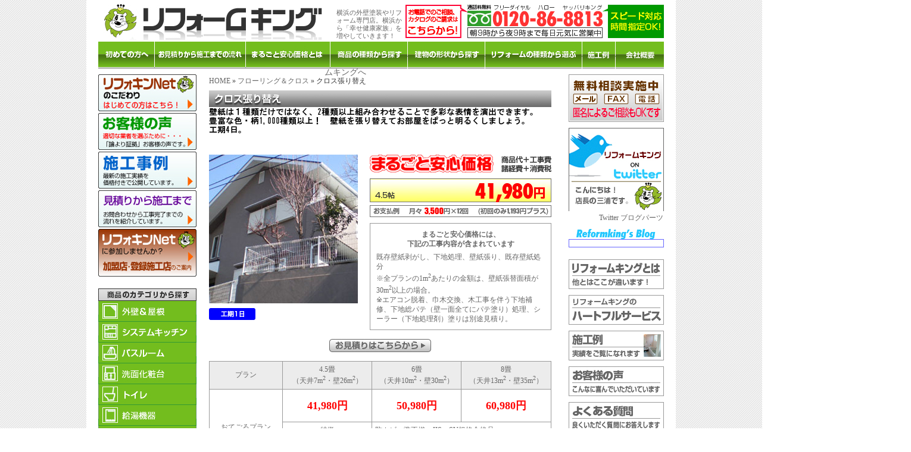

--- FILE ---
content_type: text/html
request_url: http://reformking.com/products/cross_01.html
body_size: 38099
content:
<!DOCTYPE html PUBLIC "-//W3C//DTD XHTML 1.0 Transitional//EN" "http://www.w3.org/TR/xhtml1/DTD/xhtml1-transitional.dtd" />
<html xmlns="http://www.w3.org/1999/xhtml" />
<head>
<style type="text/css" />
</style>
	<meta http-equiv="Content-Type" content="text/html; charset=EUC-JP" />
	<title>クロス張り替えのまるごと安心価格でのお見積りはこちらから｜リフォームキング</title>
	
	<meta name="keywords" content="クロス張り替え,横浜.外壁塗装" />
<meta name="description" content="クロス張り替えの施工のことならリフォームキング。まるごと安心価格でのお見積りはこちらから。神奈川県や東京都南部のリフォームならリフォームキングにお任せ！" />
	<link href="../cmn/style.css" rel="stylesheet" type="text/css" media="all" />
	<script src="../cmn/navi.js" type="text/javascript" /></script>
	<script src="../cmn/DropDownMenu.js" type="text/javascript" /></script>
	<script src="../cmn/repreloadimages.js" type="text/javascript" /></script>

		<script src="../Scripts/AC_RunActiveContent.js" type="text/javascript" />
	</script>
</head>

<body onload="initRollovers();" />

<div id="container" />

		<div id="header" />
		<ul>
			<li><a href="../index.html" /><img src="../img/header_01.jpg" border="0" /></a></li>
			<li id="header_02" /><h1>横浜の外壁塗装やリフォーム専門店。横浜から「幸せ健康家族」を増やしていきます！</h1>クロスの張替えなら、横浜のリフォームキングへ</h1></li>
			<li><img src="../img/header_03.jpg" border="0" /></li>
		<ul>
	</div>
	<div id="topnavi" />
		<ul>
			<li><a href="../contents/first_time.html" /><img src="../img/top_navi_01.jpg" width="94" height="45" border="0" onmouseover="this.src='../img/top_navi_01a.jpg'" onmouseout="this.src='../img/top_navi_01.jpg'" /></a></li>
			<li><img src="../img/top_navi_00.jpg" width="1" height="45" border="0" /></li>
			<li><a href="../contents/nagare.html" /><img src="../img/top_navi_02.jpg" width="152" height="45" border="0" onmouseover="this.src='../img/top_navi_02a.jpg'" onmouseout="this.src='../img/top_navi_02.jpg'" /></a></li>
			<li><img src="../img/top_navi_00.jpg" width="1" height="45" border="0" /></li>
			<li><a href="../contents/marugoto.html" /><img src="../img/top_navi_03.jpg" width="141" height="45" border="0" onmouseover="this.src='../img/top_navi_03a.jpg'" onmouseout="this.src='../img/top_navi_03.jpg'" /></a></li>
			<li><img src="../img/top_navi_00.jpg" width="1" height="45" border="0" /></li>
			<li><a id="mmenu1" onmouseover="mopen(1);" onmouseout="mclosetime();" /><img src="../img/top_navi_04.jpg" width="129" height="45" border="0" /></a>
				<div class="submenu" id="menu1" onmouseover="mcancelclosetime()" onmouseout="mclosetime();" />
					<a href="./wall.html" /><img src="../img/top_navi_51.jpg" alt="" width="129" height="25" border="0" onmouseover="this.src='../img/top_navi_51a.jpg'" onmouseout="this.src='../img/top_navi_51.jpg'" /></a>
					<a href="./system_kitchen.html" /><img src="../img/top_navi_41.jpg" alt="" width="129" height="25" border="0" onmouseover="this.src='../img/top_navi_41a.jpg'" onmouseout="this.src='../img/top_navi_41.jpg'" /></a>
					<a href="./bathroom.html" /><img src="../img/top_navi_43.jpg" alt="" width="129" height="25" border="0" onmouseover="this.src='../img/top_navi_43a.jpg'" onmouseout="this.src='../img/top_navi_43.jpg'" /></a>
					<a href="./dresser.html" /><img src="../img/top_navi_44.jpg" alt="" width="129" height="25" border="0" onmouseover="this.src='../img/top_navi_44a.jpg'" onmouseout="this.src='../img/top_navi_44.jpg'" /></a>
					<a href="./toilet.html" /><img src="../img/top_navi_45.jpg" alt="" width="129" height="25" border="0" onmouseover="this.src='../img/top_navi_45a.jpg'" onmouseout="this.src='../img/top_navi_45.jpg'" /></a>
					<a href="./hot_water.html" /><img src="../img/top_navi_49.jpg" alt="" width="129" height="25" border="0" onmouseover="this.src='../img/top_navi_49a.jpg'" onmouseout="this.src='../img/top_navi_49.jpg'" /></a>
					<a href="./floor.html" /><img src="../img/top_navi_46.jpg" alt="" width="129" height="25" border="0" onmouseover="this.src='../img/top_navi_46a.jpg'" onmouseout="this.src='../img/top_navi_46.jpg'" /></a>
					<a href="./interior.html" /><img src="../img/top_navi_56.jpg" alt="" width="129" height="25" border="0" onmouseover="this.src='../img/top_navi_56a.jpg'" onmouseout="this.src='../img/top_navi_56.jpg'" /></a>
					<a href="./window.html" /><img src="../img/top_navi_47.jpg" alt="" width="129" height="25" border="0" onmouseover="this.src='../img/top_navi_47a.jpg'" onmouseout="this.src='../img/top_navi_47.jpg'" /></a>
					<a href="./strage.html" /><img src="../img/top_navi_48.jpg" alt="" width="129" height="25" border="0" onmouseover="this.src='../img/top_navi_48a.jpg'" onmouseout="this.src='../img/top_navi_48.jpg'" /></a>
					<a href="./electrocity.html" /><img src="../img/top_navi_50.jpg" alt="" width="129" height="25" border="0" onmouseover="this.src='../img/top_navi_50a.jpg'" onmouseout="this.src='../img/top_navi_50.jpg'" /></a>
					<a href="./carport.html" /><img src="../img/top_navi_52.jpg" alt="" width="129" height="25" border="0" onmouseover="this.src='../img/top_navi_52a.jpg'" onmouseout="this.src='../img/top_navi_52.jpg'" /></a>
					<a href="./exterior.html" /><img src="../img/top_navi_53.jpg" alt="" width="129" height="25" border="0" onmouseover="this.src='../img/top_navi_53a.jpg'" onmouseout="this.src='../img/top_navi_53.jpg'" /></a>
					<!--<a href="http://www.reformking.com/products/gardenning.php" /><img src="http://www.reformking.com/img/top_navi_54.jpg" alt="" width="129" height="25" border="0" onmouseover="this.src='../img/top_navi_51a.jpg'" onmouseout="this.src='../img/top_navi_51.jpg'" /></a>-->
					<a href="./wood_deck.html" /><img src="../img/top_navi_55.jpg" alt="" width="129" height="25" border="0" onmouseover="this.src='../img/top_navi_55a.jpg'" onmouseout="this.src='../img/top_navi_55.jpg'" /></a>
				</div>
			</li>
			<li><img src="../img/top_navi_00.jpg" width="1" height="25" border="0" /></li>
			<li><a id="mmenu2" onmouseover="mopen(2);" onmouseout="mclosetime();" /><img src="../img/top_navi_05.jpg" width="129" height="45" border="0" /></a>
				<div class="submenu" id="menu2" onmouseover="mcancelclosetime()" onmouseout="mclosetime();" />
					<a href="../sp_issue/ikkodate.html" /><img src="../img/top_navi_61.jpg" alt="" width="129" height="25" border="0" onmouseover="this.src='../img/top_navi_61a.jpg'" onmouseout="this.src='../img/top_navi_61.jpg'" /></a>
					<a href="../sp_issue/mansion.html" /><img src="../img/top_navi_62.jpg" alt="" width="129" height="25" border="0" onmouseover="this.src='../img/top_navi_62a.jpg'" onmouseout="this.src='../img/top_navi_62.jpg'" /></a>
					<a href="../sp_issue/chuuko.html" /><img src="../img/top_navi_63.jpg" alt="" width="129" height="25" border="0" onmouseover="this.src='../img/top_navi_63a.jpg'" onmouseout="this.src='../img/top_navi_63.jpg'" /></a>
					<a href="../sp_issue/marugoto.html" /><img src="../img/top_navi_64.jpg" alt="" width="129" height="25" border="0" onmouseover="this.src='../img/top_navi_64a.jpg'" onmouseout="this.src='../img/top_navi_64.jpg'" /></a>
					<a href="../sp_issue/shop.html" /><img src="../img/top_navi_65.jpg" alt="" width="129" height="25" border="0" onmouseover="this.src='../img/top_navi_65a.jpg'" onmouseout="this.src='../img/top_navi_65.jpg'" /></a>
					<a href="../sp_issue/owner.html" /><img src="../img/top_navi_66.jpg" alt="" width="129" height="25" border="0" onmouseover="this.src='../img/top_navi_66a.jpg'" onmouseout="this.src='../img/top_navi_66.jpg'" /></a>
				</div>
			</li>
			<li><img src="../img/top_navi_00.jpg" width="1" height="25" border="0" /></li>
			<li><a id="mmenu3" onmouseover="mopen(3);" onmouseout="mclosetime();" /><img src="../img/top_navi_06.jpg" width="162" height="45" border="0" /></a>
				<div class="submenu" id="menu3" onmouseover="mcancelclosetime()" onmouseout="mclosetime();" />
					<a href="./nature.html" /><img src="../img/top_navi_71.jpg" alt="" width="162" height="25" border="0" onmouseover="this.src='../img/top_navi_71a.jpg'" onmouseout="this.src='../img/top_navi_71.jpg'" /></a>
					<a href="./earthquake.html" /><img src="../img/top_navi_72.jpg" alt="" width="162" height="25" border="0" onmouseover="this.src='../img/top_navi_72a.jpg'" onmouseout="this.src='../img/top_navi_72.jpg'" /></a>
					<a href="./barrier_free.html" /><img src="../img/top_navi_73.jpg" alt="" width="162" height="25" border="0" onmouseover="this.src='../img/top_navi_73a.jpg'" onmouseout="this.src='../img/top_navi_73.jpg'" /></a>
					<a href="./electrification.html" /><img src="../img/top_navi_74.jpg" alt="" width="162" height="25" border="0" onmouseover="this.src='../img/top_navi_74a.jpg'" onmouseout="this.src='../img/top_navi_74.jpg'" /></a>
				</div>
			</li>
			<li><img src="../img/top_navi_00.jpg" width="1" height="25" border="0" /></li>
			<li><a href="../contents/example.html" /><img src="../img/top_navi_07.jpg" width="55" height="45" border="0" onmouseover="this.src='../img/top_navi_07a.jpg'" onmouseout="this.src='../img/top_navi_07.jpg'" /></a></li>
			<li><img src="../img/top_navi_00.jpg" width="1" height="25" border="0" /></li>
			<li><a href="../contents/info.html" /><img src="../img/top_navi_08.jpg" width="81" height="45" border="0" onmouseover="this.src='../img/top_navi_08a.jpg'" onmouseout="this.src='../img/top_navi_08.jpg'" /></a></li>
		</ul>
	</div>

	<div id="main" />
<img src="../img/sp.gif" width="160" height="10" border="0" />
		<table border="0" cellspacing="0" cellpadding="0" />
			<tr>
								<td width="166" valign="top" class="p0000" />
					<div id="top_left" />
						<ul>
							<li><a href="../contents/first_time.html" /><img src="../img/top_navi_left_01_03.jpg" width="166" height="62" border="0" onmouseover="this.src='../img/top_navi_left_01_03a.jpg'" onmouseout="this.src='../img/top_navi_left_01_03.jpg'" /></a></li>
							<li id="spacer3" /><img src="http://www.reformking.com/imgsp.gif" width="165" height="3" border="0" /></li>
							<li><a href="../contents/voice.html" /><img src="../img/top_navi_left_02_03.jpg" width="166" height="62" border="0" onmouseover="this.src='../img/top_navi_left_02_03a.jpg'" onmouseout="this.src='../img/top_navi_left_02_03.jpg'" /></a></li>
							<li id="spacer3" /><img src="../img/sp.gif" width="165" height="3" border="0" /></li>
							<li><a href="../contents/example.html" /><img src="../img/top_navi_left_03_03.jpg" width="166" height="62" border="0" onmouseover="this.src='../img/top_navi_left_03_03a.jpg'" onmouseout="this.src='../img/top_navi_left_03_03.jpg'" /></a></li>
							<li id="spacer3" /><img src="../img/sp.gif" width="165" height="3" border="0" /></li>
							<li><a href="../contents/nagare.html" /><img src="../img/top_navi_left_05_03.jpg" width="166" height="62" border="0" onmouseover="this.src='../img/top_navi_left_05_03a.jpg'" onmouseout="this.src='../img/top_navi_left_05_03.jpg'" /></a></li>
							<li id="spacer3" /><img src="../img/sp.gif" width="165" height="3" border="0" /></li>
							<li><a href="../contents/touroku.html" /><img src="../img/top_navi_left_04_03.jpg" width="165" height="80" border="0" onmouseover="this.src='../img/top_navi_left_04_03a.jpg'" onmouseout="this.src='../img/top_navi_left_04_03.jpg'" /></a></li>
							<li id="spacer20" /><img src="../img/sp.gif" width="165" height="20" border="0" /></li>
							<li><img src="../img/top_navi_left_10.jpg" width="165" height="21" border="0" /></li>
							<li><a href="./wall.html" /><img src="../img/top_navi_left_21.jpg" width="165" height="35" border="0" onmouseover="this.src='../img/top_navi_left_21a.jpg'" onmouseout="this.src='../img/top_navi_left_21.jpg'" /></a></li>
							<li><a href="./system_kitchen.html" /><img src="../img/top_navi_left_11.jpg" width="165" height="35" border="0" onmouseover="this.src='../img/top_navi_left_11a.jpg'" onmouseout="this.src='../img/top_navi_left_11.jpg'" /></a></li>
							<li><a href="./bathroom.html" /><img src="../img/top_navi_left_13.jpg" width="165" height="35" border="0" onmouseover="this.src='../img/top_navi_left_13a.jpg'" onmouseout="this.src='../img/top_navi_left_13.jpg'" /></a></li>
							<li><a href="./dresser.html" /><img src="../img/top_navi_left_14.jpg" width="165" height="35" border="0" onmouseover="this.src='../img/top_navi_left_14a.jpg'" onmouseout="this.src='../img/top_navi_left_14.jpg'" /></a></li>
							<li><a href="./toilet.html" /><img src="../img/top_navi_left_15.jpg" width="165" height="35" border="0" onmouseover="this.src='../img/top_navi_left_15a.jpg'" onmouseout="this.src='../img/top_navi_left_15.jpg'" /></a></li>
							<li><a href="./hot_water.html" /><img src="../img/top_navi_left_19.jpg" width="165" height="35" border="0" onmouseover="this.src='../img/top_navi_left_19a.jpg'" onmouseout="this.src='../img/top_navi_left_19.jpg'" /></a></li>
							<li><a href="./floor.html" /><img src="../img/top_navi_left_16.jpg" width="165" height="35" border="0" onmouseover="this.src='../img/top_navi_left_16a.jpg'" onmouseout="this.src='../img/top_navi_left_16.jpg'" /></a></li>
							<li><a href="./interior.html" /><img src="../img/top_navi_left_26.jpg" width="165" height="35" border="0" onmouseover="this.src='../img/top_navi_left_26a.jpg'" onmouseout="this.src='../img/top_navi_left_26.jpg'" /></a></li>
							<li><a href="./window.html" /><img src="../img/top_navi_left_17.jpg" width="165" height="35" border="0" onmouseover="this.src='../img/top_navi_left_17a.jpg'" onmouseout="this.src='../img/top_navi_left_17.jpg'" /></a></li>
							<li><a href="./strage.html" /><img src="../img/top_navi_left_18.jpg" width="165" height="35" border="0" onmouseover="this.src='../img/top_navi_left_18a.jpg'" onmouseout="this.src='../img/top_navi_left_18.jpg'" /></a></li>
							<li><a href="./electrocity.html" /><img src="../img/top_navi_left_20.jpg" width="165" height="35" border="0" onmouseover="this.src='../img/top_navi_left_20a.jpg'" onmouseout="this.src='../img/top_navi_left_20.jpg'" /></a></li>
							<li><a href="./carport.html" /><img src="../img/top_navi_left_22.jpg" width="165" height="35" border="0" onmouseover="this.src='../img/top_navi_left_22a.jpg'" onmouseout="this.src='../img/top_navi_left_22.jpg'" /></a></li>
							<li><a href="./exterior.html" /><img src="../img/top_navi_left_23.jpg" width="165" height="35" border="0" onmouseover="this.src='../img/top_navi_left_23a.jpg'" onmouseout="this.src='../img/top_navi_left_23.jpg'" /></a></li>
							<!--<li><a href="http://www.reformking.com/products/gardenning.php" /><img src="http://www.reformking.com/img/top_navi_left_24.jpg" width="165" height="35" border="0" onmouseover="this.src='../img/top_navi_left_24a.jpg'" onmouseout="this.src='../img/top_navi_left_24.jpg'" /></a></li>-->
							<li><a href="./wood_deck.html" /><img src="../img/top_navi_left_25.jpg" width="165" height="35" border="0" onmouseover="this.src='../img/top_navi_left_25a.jpg'" onmouseout="this.src='../img/top_navi_left_25.jpg'" /></a></li>
							<li id="spacer10" /><img src="../img/sp.gif" width="165" height="10" border="0" /></li>
							<li><img src="../img/top_navi_left_41.jpg" width="165" height="21" border="0" /></li>
							<li><a href="../sp_issue/ikkodate.html" /><img src="../img/top_navi_left_31.jpg" width="165" height="35" border="0" onmouseover="this.src='../img/top_navi_left_31a.jpg'" onmouseout="this.src='../img/top_navi_left_31.jpg'" /></a></li>
							<li><a href="../sp_issue/mansion.html" /><img src="../img/top_navi_left_32.jpg" width="165" height="35" border="0" onmouseover="this.src='../img/top_navi_left_32a.jpg'" onmouseout="this.src='../img/top_navi_left_32.jpg'" /></a></li>
							<li><a href="../sp_issue/chuuko.html" /><img src="../img/top_navi_left_33.jpg" width="165" height="35" border="0" onmouseover="this.src='../img/top_navi_left_33a.jpg'" onmouseout="this.src='../img/top_navi_left_33.jpg'" /></a></li>
							<li><a href="../sp_issue/marugoto.html" /><img src="../img/top_navi_left_34.jpg" width="165" height="35" border="0" onmouseover="this.src='../img/top_navi_left_34a.jpg'" onmouseout="this.src='../img/top_navi_left_34.jpg'" /></a></li>
							<li><a href="../sp_issue/shop.html" /><img src="../img/top_navi_left_35.jpg" width="165" height="35" border="0" onmouseover="this.src='../img/top_navi_left_35a.jpg'" onmouseout="this.src='../img/top_navi_left_35.jpg'" /></a></li>
							<li><a href="../sp_issue/owner.html" /><img src="../img/top_navi_left_36.jpg" width="165" height="35" border="0" onmouseover="this.src='../img/top_navi_left_36a.jpg'" onmouseout="this.src='../img/top_navi_left_36.jpg'" /></a></li>
							<li id="spacer10" /><img src="../img/sp.gif" width="165" height="10" border="0" /></li>
							<li><img src="../img/top_navi_left_51.jpg" width="165" height="21" border="0" /></li>
							<li><a href="./nature.html" /><img src="../img/top_navi_left_52.jpg" width="165" height="35" border="0" onmouseover="this.src='../img/top_navi_left_52a.jpg'" onmouseout="this.src='../img/top_navi_left_52.jpg'" /></a></li>
							<li><a href="./earthquake.html" /><img src="../img/top_navi_left_53.jpg" width="165" height="35" border="0" onmouseover="this.src='../img/top_navi_left_53a.jpg'" onmouseout="this.src='../img/top_navi_left_53.jpg'" /></a></li>
							<li><a href="./barrier_free.html" /><img src="../img/top_navi_left_54.jpg" width="165" height="35" border="0" onmouseover="this.src='../img/top_navi_left_54a.jpg'" onmouseout="this.src='../img/top_navi_left_54.jpg'" /></a></li>
							<li><a href="./electrification.html" /><img src="../img/top_navi_left_55.jpg" width="165" height="35" border="0" onmouseover="this.src='../img/top_navi_left_55a.jpg'" onmouseout="this.src='../img/top_navi_left_55.jpg'" /></a></li>
							<li id="spacer20" /><img src="../img/sp.gif" width="165" height="20" border="0" /></li>
							<li><img src="../img/top_navi_left_61.jpg" width="165" height="176" border="0" /></li>
							
							<li><img src="../img/top_navi_left_63.jpg" width="165" height="11" border="0" /></li>
						</ul>
					</div>
				</td>
				<td valign="top" />
					<div id="products" />
						<ul>
							<li id="bread" /><a href="../index.html">HOME</a>&nbsp;&raquo;&nbsp;<a href="./floor.html" />フローリング＆クロス</a>&nbsp;&raquo;&nbsp;クロス張り替え</li>
							<li id="spacer05" /><img src="../img/sp.gif" width="575" height="5" border="0" /></li>
							<li><img src="./img/cross_01_st.jpg" width="575" height="28" border="0" alt="クロス張り替え" /></li>
		<img src="./img/cross_01.gif" alt="">


							<li id="spacer20" /><img src="../img/sp.gif" width="575" height="20" border="0" /></li>
							<li>
								<div id="list" />
									<ul>
										<li id="photo_d" /><img src="./img/wall_01_01.jpg" width="250" height="250" border="0" alt="クロス張り替え" /><img src="./img/kouki_1nichi.jpg" width="250" height="20" border="0" class="mt8" /></li>

										<li id="marugoto" /><img src="./img/marugoto_n.jpg" width="305" height="30" border="0" /></li>
										<li id="spacer10" /><img src="../img/sp.gif" width="305" height="10" border="0" /></li>
										<li id="marugoto" /><img src="./img/cross_01pr.jpg" width="305" height="40" border="0" /></li>
										<li id="spacer05" /><img src="../img/sp.gif" width="305" height="05" border="0" /></li>
										<li id="marugoto" /><img src="./img/cross_01loan.jpg" width="305" height="20" border="0" /></li>
										<li id="spacer10" /><img src="../img/sp.gif" width="305" height="10" border="0" /></li>
										<li id="marugoto_305_koji" /><div align="center" /><b>まるごと安心価格には、<br>下記の工事内容が含まれています</b><img src="../img/sp.gif" height="6" width="1" border="0" /></div>既存壁紙剥がし、下地処理、壁紙張り、既存壁紙処分<br />※全プランの1m<sup>2</sup>あたりの金額は、壁紙張替面積が30m<sup>2</sup>以上の場合。<br />※エアコン脱着、巾木交換、木工事を伴う下地補修、下地総パテ（壁一面全てにパテ塗り）処理、シーラー（下地処理剤）塗りは別途見積り。</li>
										<li id="list_end" /></li>


										<li id="mitsumori" /><form action="http://www.reformking.com/inquiry/inquiry.php" method="post" /><input type="image" src="./img/mitsumori.jpg" width="171" height="22" border="0" onmouseover="this.src='img/mitsumoria.jpg'" onmouseout="this.src='img/mitsumori.jpg'" /><input type="hidden" name="TITLE" value="クロス張り替え について" /></form></li>
										<li>
										<table id="wall" />
											<tr>
												<td id="wall_01" />プラン</td>
												<td id="wall_02" />4.5畳<br />（天井7m<sup>2</sup>・壁26m<sup>2</sup>）</td>
												<td id="wall_03" />6畳<br />（天井10m<sup>2</sup>・壁30m<sup>2</sup>）</td>
												<td id="wall_04" />8畳<br />（天井13m<sup>2</sup>・壁35m<sup>2</sup>）</td>
											</tr>

											<tr>
												<td rowspan="3" id="wall_11" />おてごろプラン</td>
												<td id="wall_12" />41,980円</td>
												<td id="wall_13" />50,980円</td>
												<td id="wall_14" />60,980円</td>
											</tr>
											<tr>
												<td id="wall_16" />特徴</td>
												<td id="wall_15" colspan="2" />防カビ・準不燃・JIS・SV規格合格品</td>
											</tr>
											<tr>
												<td id="wall_16" />機能</td>
												<td id="wall_15" colspan="2" />3種類の中からお選びいただけます。ひんぱんに模様替えする方におすすめです。</td＞
											</tr>

											<tr>
												<td rowspan="3" id="wall_21" />おすすめプラン</td>
												<td id="wall_22" />44,980円</td>
												<td id="wall_23" />54,980円</td>
												<td id="wall_24" />65,980円</td>
											</tr>
											<tr>
												<td id="wall_26" />特徴</td>
												<td id="wall_25" colspan="2" />防カビ・準不燃・JIS・SV規格合格品</td>
											</tr>
											<tr>
												<td id="wall_26" />機能</td>
												<td id="wall_25" colspan="2" />250種類以上の中からお選びいただけます。お部屋の雰囲気に合わせたデザインをお選びいただけます。</td>
											</tr>

											<tr>
												<td rowspan="3" id="wall_11" />ふんぱつプラン</td>
												<td id="wall_12" />54,980円</td>
												<td id="wall_13" />66,980円</td>
												<td id="wall_14" />80,980円</td>
											</tr>
											<tr>
												<td id="wall_16" />特徴</td>
												<td id="wall_15" colspan="2" />防カビ・準不燃・汚れ防止・抗菌・消臭・表面強化・JIS・SV規格合格品</td>
											</tr>
											<tr>
												<td id="wall_16" />機能</td>
												<td id="wall_15" colspan="2" />機能性に優れた1,000種類の壁紙の中から、お好みに合わせてお選び頂けます。様々な雰囲気のお部屋に変身させてください。</td
											</tr>

											<tr>
												<td rowspan="3" id="wall_21" />ペットと一緒プラン</td>
												<td id="wall_22" />59,070円</td>
												<td id="wall_23" />71,600円</td>
												<td id="wall_24" />85,920円</td>
											</tr>
											<tr>
												<td id="wall_26" />特徴</td>
												<td id="wall_25" colspan="2" />
													<b>キズ・衝撃に強い</b><br>
													エンボス形状にも一工夫<br>
													<b>汚れに強い</b><br>
													抗菌性汚れ防止フィルムを壁紙に重ね合わせています<br>
													<b>清潔で快適</b><br>
													抗菌性、防かび性の機能を持っています<br>
													<b>高い安全性</b><br>
													快適・健康・安全に配慮した製品
												</td>
											</tr>
											<tr>
												<td id="wall_26" />機能</td>
												<td id="wall_25" colspan="2" />46種類のデザインからお選びいただけます。一般の壁紙と比べキズ・衝撃に強く、爪などが引っかかりにくいよう壁紙表面の形状も工夫されています。また、清潔で快適、汚れにも強く、健康・安全にも配慮されたペットと快適に暮らすための壁紙です。</td>
											</tr>

											<tr>
												<td rowspan="3" id="wall_11" />消臭プラン</td>
												<td id="wall_12" />55,770円</td>
												<td id="wall_13" />67,600円</td>
												<td id="wall_14" />81,120円</td>
											</tr>
											<tr>
												<td id="wall_16" />特徴</td>
												<td id="wall_15" colspan="2" />
													タバコの臭いを消臭<br>
													ホルムアルデヒドを消臭<br>
													トイレ・ペットの臭いを消臭<br>
													キッチンの臭いを消臭<br>
												</td>
											</tr>
											<tr>
												<td id="wall_16" />機能</td>
												<td id="wall_15" colspan="2" />39種類のデザインからお選びいただけます。表面に加工してある消臭剤が、いやな臭い（悪臭ガス）を分解・消臭。消臭効果は、悪臭の程度や環境によっても異なりますが、約10年位持続します。</td
											</tr>

										</table>
										</li>

										<li id="mitsumori" /><form action="http://www.reformking.com/inquiry/inquiry.php" method="post" /><input type="image" src="./img/mitsumori.jpg" width="171" height="22" border="0" onmouseover="this.src='img/mitsumoria.jpg'" onmouseout="this.src='img/mitsumori.jpg'" /><input type="hidden" name="TITLE" value="クロス張り替え について" /></form></li>



									</ul>
								</div>
							</li>

						</ul>
					</div>
				</td>
								<td valign="top" />
					<div id="top_right" />
						<ul>
							<li><a href="../inquiry/inquiry.html" /><img src="../img/top_navi_right_50.gif" width="160r" height="80" border="0" onmouseover="this.src='../img/top_navi_right_50a.gif'" onmouseout="this.src='../img/top_navi_right_50.gif'" /></a></li>
							<li id="spacer10" /><img src="../img/sp.gif" width="160" height="10" border="0" /></li>
							<li id="twitter" />

<a href="http://twitter.com//#!/reformking" /><img src="../img/twitter_ban.jpg" border="0" class="imgover" /></a>

<!-- start twitterwind code -->
<script type="text/javascript" />
<!--
var twitterwind_option     = '{"isOnlyMe":true,"twitterwind_logo":"none","twitterwind_logo_bgcolor":"FFFFFF","twitterwind_logo_color":"333303","followers_color":"000000","followers_bgcolor":"FFFFFF","twitterwind_max_length":"39","twitterwind_username":"none","twitterwind_username_color":"333333","twitterwind_username_bgcolor":"FFFFFF","twitterwind_twit":"block","twitterwind_twit_color":"333333","twitterwind_twit_bgcolor":"FFFFFF","twitterwind_twit_link_color":"0084B4","twitterwind_twit_scroll_color":"C0DEED","twitterwind_twit_scroll_bg_color":"FFFFFF","twitterwind_follower":"none","twitterwind_follower_bgcolor":"FFFFFF","twitterwind_frame_width":158,"twitterwind_frame_height":200,"twitterwind_frame_border":true,"twitterwind_frame_border_color":"84898C","twitterwind_base_font_size":"12","twitterwind_me_font_size":14,"twitterwind_caption_font_size":16,"twitterwind_scroll_height":200,"eusn":"9ZYln4ytU+E="}';
var twitterwind_url        = 'http://www.tweetswind.com/twitterwind.php';
//-->
</script>
<script type="text/javascript" src="http://www.tweetswind.com/js/twitterwind.js" /></script>
<!--利用規約に従ってページ内に必ずリンクを表示してください-->
<div class="fs12tarw159" /><a target="_blank" href="http://www.tweetswind.com" />Twitter ブログパーツ</a></div>
<!-- end twitterwind code -->
    <!--da4436684850f8409cbafa3614e826cb-->


							</li>
							<li id="hyoujun" /><img src="../img/blog_title.jpg" width="160" height="25" border="0" /></li>
							<li id="blog" />

<script language="JavaScript" src="http://www.reformking.com/feed2js/feed2js.php?src=http%3A%2F%2Freformking.cocolog-nifty.com%2Fblog%2Findex.rdf&amp;num=3&amp;desc=60&amp;date=y&amp;targ=y&amp;utf=y&amp;html=p"  charset="UTF-8" type="text/javascript" /></script>

<noscript>
<a href="http://www.reformking.com/feed2js/feed2js.php?src=http%3A%2F%2Freformking.cocolog-nifty.com%2Fblog%2Findex.rdf&amp;num=3&amp;desc=60&amp;date=y&amp;targ=y&amp;utf=y&amp;html=y" />View RSS feed</a>
</noscript>
							</li>


							<li id="spacer20" /><img src="../img/sp.gif" width="160" height="20" border="0" /></li>
							<li><a href="../contents/reformking.html" /><img src="../img/top_navi_right_05.jpg" width="160" height="50" border="0" onmouseover="this.src='../img/top_navi_right_05a.jpg'" onmouseout="this.src='../img/top_navi_right_05.jpg'" /></a></li>
							<li id="spacer10" /><img src="../img/sp.gif" width="160" height="10" border="0" /></li>
							<li><a href="../contents/heartful.html" /><img src="../img/top_navi_right_06.jpg" width="160" height="50" border="0" onmouseover="this.src='../img/top_navi_right_06a.jpg'" onmouseout="this.src='../img/top_navi_right_06.jpg'" /></a></li>
							<li id="spacer10" /><img src="../img/sp.gif" width="160" height="10" border="0" /></li>
							<li><a href="../contents/example.html" /><img src="../img/top_navi_right_02.jpg" width="160" height="50" border="0" onmouseover="this.src='../img/top_navi_right_02a.jpg'" onmouseout="this.src='../img/top_navi_right_02.jpg'" /></a></li>
							<li id="spacer10" /><img src="../img/sp.gif" width="160" height="10" border="0" /></li>
							<li><a href="../contents/voice.html" /><img src="../img/top_navi_right_03.jpg" width="160" height="50" border="0" onmouseover="this.src='../img/top_navi_right_03a.jpg'" onmouseout="this.src='../img/top_navi_right_03.jpg'" /></a></li>
							<li id="spacer10" /><img src="../img/sp.gif" width="160" height="10" border="0" /></li>
							<li><a href="../contents/faq.html" /><img src="../img/top_navi_right_04.jpg" width="160" height="50" border="0" onmouseover="this.src='../img/top_navi_right_04a.jpg'" onmouseout="this.src='../img/top_navi_right_04.jpg'" /></a></li>
							<li id="spacer10" /><img src="../img/sp.gif" width="160" height="10" border="0" /></li>
							<li><a href="../contents/ranking.html" /><img src="../img/top_navi_right_01.jpg" width="160" height="50" border="0" onmouseover="this.src='../img/top_navi_right_01a.jpg'" onmouseout="this.src='../img/top_navi_right_01.jpg'" /></a></li>
							<li id="spacer20" /><img src="../img/sp.gif" width="160" height="20" border="0" /></li>
							<li><a href="../contents/knowledge.html" /><img src="../img/top_navi_right_10.jpg" width="160" height="67" border="0" onmouseover="this.src='../img/top_navi_right_10a.jpg'" onmouseout="this.src='../img/top_navi_right_10.jpg'" /></a></li>
							<li id="spacer10" /><img src="../img/sp.gif" width="160" height="10" border="0" /></li>
							<li><a href="../contents/glossary.html" /><img src="../img/top_navi_right_11.jpg" width="160" height="67" border="0" onmouseover="this.src='../img/top_navi_right_11a.jpg'" onmouseout="this.src='../img/top_navi_right_11.jpg'" /></a></li>
							<li id="spacer10" /><img src="../img/sp.gif" width="160" height="10" border="0" /></li>
<!--
							<li><a href="http://www.reformking.com/contents/worry.php" /><img src="http://www.reformking.com/img/top_navi_right_12.jpg" width="160" height="67" border="0" onmouseover="this.src='../img/top_navi_right_12a.jpg'" onmouseout="this.src='../img/top_navi_right_12.jpg'" /></a></li>
							<li id="spacer10" /><img src="../img/sp.gif" width="160" height="10" border="0" /></li>
							<li><a href="http://www.reformking.com/contents/budget.php" /><img src="http://www.reformking.com/img/top_navi_right_13.jpg" width="160" height="67" border="0" onmouseover="this.src='../img/top_navi_right_13a.jpg'" onmouseout="this.src='../img/top_navi_right_13.jpg'" /></a></li>
							<li id="spacer10" /><img src="../img/sp.gif" width="160" height="10" border="0" /></li>
-->
							<li><a href="../contents/subsidy.html" /><img src="../img/top_navi_right_14.jpg" width="160" height="67" border="0" onmouseover="this.src='../img/top_navi_right_14a.jpg'" onmouseout="this.src='../img/top_navi_right_14.jpg'" /></a></li>
							<li id="spacer20" /><img src="../img/sp.gif" width="160" height="20" border="0" /></li>
							<li><a href="../contents/management.html#01" /><img src="../img/top_navi_right_21.jpg" width="160" height="50" border="0" onmouseover="this.src='../img/top_navi_right_21a.jpg'" onmouseout="this.src='../img/top_navi_right_21.jpg'" /></a></li>
							<li id="spacer10" /><img src="../img/sp.gif" width="160" height="10" border="0" /></li>
							<li><a href="../contents/management.html#02" /><img src="../img/top_navi_right_22.jpg" width="160" height="50" border="0" onmouseover="this.src='../img/top_navi_right_22a.jpg'" onmouseout="this.src='../img/top_navi_right_22.jpg'" /></a></li>
							<li id="spacer10" /><img src="../img/sp.gif" width="160" height="10" border="0" /></li>
							<li><a href="../contents/management.html#03" /><img src="../img/top_navi_right_23.jpg" width="160" height="50" border="0" onmouseover="this.src='../img/top_navi_right_23a.jpg'" onmouseout="this.src='../img/top_navi_right_23.jpg'" /></a></li>
<!--
							<li id="spacer20" /><img src="../img/sp.gif" width="160" height="10" border="0" /></li>
							<li><a href="http://www.reformking.com/contents/recycle.php" /><img src="http://www.reformking.com/img/top_navi_right_30.jpg" width="160" height="205" border="0" onmouseover="this.src='../img/top_navi_right_30a.jpg'" onmouseout="this.src='../img/top_navi_right_30.jpg'" /></a></li>
-->
							<li id="spacer20" /><img src="../img/sp.gif" width="160" height="10" border="0" /></li>
							<li><h3>外壁塗装</h3></li>
						</ul>
					</div>
				</td>			</tr>
		</table>
	</div>
</div>
<div id="container" />
  <div id="footer_b" /></div>
  <div id="footer" />| 
    <a href="../contents/transaction.html" />特定商取引法に基づく表示</a>|
    <a href="http://www.reformking.com/contents/link.php" />相互リンク</a>|
    <a href="../contents/privacy.html" />個人情報保護について</a>|
    <a href="../contents/info.html" />会社概要</a>|
    <a href="../inquiry/inquiry.html" />お問い合わせ</a>|
  </div>
  <div id="footer_d" />
    <ul>
      <li id="footer_e" />
        <a href="../contents/first_time.html" />初めての方へ</a>
        <br>
        <a href="../contents/nagare.html" />ご購入・施工までの流れ</a>
        <br>
        <a href="../contents/marugoto.html" />まるごと安心価格とは</a>
        <br>
        <a href="../contents/kameiten.html" />加盟店募集</a>
        <br>
        <a href="../contents/touroku.html" />登録施工店募集</a>
        <br>
        <a href="../contents/syokunin.html" />職人紹介</a>
        <br>
        <a href="./wall.html" />屋根＆外壁</a>
        <br>
        <a href="./system_kitchen.html" />システムキッチン</a>
        <br>
        <a href="./bathroom.html" />バスルーム</a>
        <br>
        <a href="./dresser.html" />洗面化粧台</a>
        <br>
      </li>
      <li id="footer_f" />
        <a href="./toilet.html" />トイレ</a>
        <br>
        <a href="./hot_water.html" />給湯機器</a>
        <br>
        <a href="./floor.html" />フローリング＆クロス</a>
        <br>
        <a href="./interior.html" />内装</a>
        <br>
        <a href="./window.html" />窓＆サッシ</a>
        <br>
        <a href="./strage.html" />収納</a>
        <br>
        <a href="./electrocity.html" />玄関まわり</a>
        <br>
        <a href="./carport.html" />カーポート</a>
        <br>
        <a href="./exterior.html" />バルコニー＆テラス</a>
        <br>
        <a href="../sp_issue/ikkodate.html" />一戸建てリフォーム</a>
        <br>
      </li>
      <li id="footer_g" />
        <a href="../sp_issue/mansion.html" />マンションリフォーム</a>
        <br>
        <a href="../sp_issue/chuuko.html" />中古住宅リニューアル</a>
        <br>
        <a href="../sp_issue/marugoto.html" />まるごとリフォーム</a>
        <br>
        <a href="../sp_issue/shop.html" />店舗＆オフィス</a>
        <br>
        <a href="../sp_issue/owner.html" />賃貸アパート
          <br>　マンション・オーナー
        </a>
        <br>
        <a href="./nature.html" />自然素材</a>
        <br>
        <a href="./earthquake.html" />耐震リフォーム</a>
        <br>
        <a href="./barrier_free.html" />バリアフリー</a>
        <br>
        <a href="./electrification.html" />電化リフォーム</a>
        <br>
      </li>
      <li id="footer_h" />
        <a href="../contents/reformking.html" />リフォームキングとは</a>
        <br>
        <a href="../contents/heartful.html" />ハートフルサービス</a>
        <br>
        <a href="../contents/example.html" />施工例</a>
        <br>
        <a href="../contents/voice.html" />お客様の声</a>
        <br>
        <a href="../contents/faq.html" />よくある質問</a>
        <br>
        <a href="../contents/ranking.html" />ランキング</a>
        <br>
        <a href="../contents/knowledge.html" />リフォームの基礎知識</a>
        <br>
        <a href="../contents/glossary.html" />リフォーム用語集</a>
        <br>
        <a href="../contents/subsidy.html" />助成金・エコポイントについて</a>
        <br>
        <a href="../contents/management.html#01" />マンション管理組合の方へ</a>
        <br>
      </li>
      <li id="footer_i" />
        <a href="../contents/management.html#02" />行政・企業の方へ</a>
        <br>
        <a href="../contents/management.html#03" />不動産管理会社の方へ</a>
        <br>
        <a href="../inquiry/inquiry.html" />お問い合わせ</a>
        <br>
        <a href="../contents/transaction.html" />特定商取引法に基づく表示</a>
        <br>
        <a href="http://www.reformking.com/contents/link.php" />相互リンク</a>
        <br>
        <a href="../contents/privacy.html" />個人情報保護について</a>
        <br>
        <a href="../contents/info.html" />会社概要</a>
        <br>
      </li>
    </ul>
  </div>
</div>
<!-- Google Analytics -->
<script type="text/javascript" />
var _gaq = _gaq || [];
_gaq.push(['_setAccount', 'UA-20218010-1']);
_gaq.push(['_trackPageview']);
(function() {
var ga = document.createElement('script'); ga.type = 'text/javascript'; ga.async = true;
ga.src = ('https:' == document.location.protocol ? 'https://ssl' : 'http://www') + '.google-analytics.com/ga.js';
var s = document.getElementsByTagName('script')[0]; s.parentNode.insertBefore(ga, s);
})();
</script>
<!-- Start of Woopra Code -->
<script type="text/javascript" />
var woo_settings = {idle_timeout:'300000', domain:'reformking.com'};
(function(){
var wsc = document.createElement('script');
wsc.src = document.location.protocol+'//static.woopra.com/js/woopra.js';
wsc.type = 'text/javascript';
wsc.async = true;
var ssc = document.getElementsByTagName('script')[0];
ssc.parentNode.insertBefore(wsc, ssc);
})();
</script>
<!-- End of Woopra Code -->
</body>
</html>


--- FILE ---
content_type: text/css
request_url: http://reformking.com/cmn/style.css
body_size: 24740
content:
/* CSS Document */

* {
	margin: 0px;
	padding: 0px;
}

body {
	margin: 0px;
	padding: 0px;
	background: url('../img/background.jpg');
}

body,html,p,form,input,textarea,select {
	font-family: "$B%R%i%.%N3Q%4(B Pro W3" , "Hiragino Kaku Gothic Pro" , Osaka, "$B%a%$%j%*(B" , meiryo , "$B#M#S(B $B#P%4%7%C%/(B", san-serif;
	font-weight: normal;
	margin: 0px;
	padding: 0px;
	color: #666666;
	font-style: normal;
	font-size: 14px;
	line-height: 22px;
}

h1 {
	font-size: 11px;
	line-height: 13px;
	margin-left: 20px;
	font-weight: normal;
	margin-top: 15px;
}

img {
	border: none;
}

a:link {
	color: #666666;
	text-decoration: none;
}

a:visited {
	color: #666666;
	text-decoration: none;
}

a:hover {
	color: #0000ff;
	text-decoration: underline;
}

a:active {
	color: #ff0000;
	text-decoration: underline;
}

#container {
	width: 990px;
	margin: 0px auto;
	background-color: #ffffff;
}

#header {
	width: 950px;
	height: 70px;
	padding-left: 20px;
}

#header ul {
	list-style-type: none;
}

#header ul li {
	float: left;
}

#header ul li img {
	float: left;
}

#topnavi {
	width: 950px;
	height: 45px;
	margin: 0px;
	padding: 0px;
	padding-left: 20px;
}

#topnavi ul {
	list-style-type: none;
}

#topnavi ul li {
	float: left;
	vertical-align: top;
	display: inline;
}

#topnavi ul li img {
	display: block;
	margin: 0px;
	padding: 0px;
	vertical-align: top;
}

#topnavi ul li .submenu {
	visibility: hidden;
	position: absolute;
	z-index: 3;
}

#topnavi ul li .submenu a {
	display: block;
	text-align: left;
	padding: 0px;
	margin: 0px;
}

#spacer03 {
	height: 3px;
	float: left;
}

#spacer05 {
	height: 5px;
	float: left;
}

#spacer10 {
	height: 10px;
	float: left;
}

#spacer15 {
	height: 15px;
	float: left;
}

#spacer15a {
	height: 15px;
	float: left;
}

#spacer20 {
	height: 20px;
	float: left;
}

#ranking {
	color: #669966;
	font-size: 12px;
	line-height: 16px;
	width: 160px;
}

#center_navi {
	color: #666666;
	font-size: 14px;
	width: 590px;
}

#header_02 {
	background: url('../img/header_02.jpg');
	width: 130px;
	height: 70px;
}

#main {
	width: 950px;
	margin: 0px;
	padding: 0px 0px 0px 0px;
	padding-left: 20px;
}

#main ul {
	list-style-type: none;
}

#bread {
	float: left;
	font-size: 12px;
	color: #333333;
	width: 575px;
}

#bread_l2 {
	float: left;
	font-size: 12px;
	color: #333333;
	width: 287px;
}

#bread_r2 {
	float: left;
	font-size: 12px;
	color: #333333;
	width: 288px;
	text-align: right;
}

#bread_r {
	float: left;
	font-size: 12px;
	color: #333333;
	width: 575px;
	text-align: right;
}

#bread_l {
	float: left;
	font-size: 12px;
	color: #333333;
	width: 575px;
	text-align: left;
}

#navi ul {
	list-style-type: none;
}

#navi ul li {
	float: left;
}

#top_left {
	float: left;
	margin: 0px 0px 800px 0px;
	background-color: #ffffff;
	padding: 0px 0px 0px 0px;
	line-height: 0;
	vertical-align: top;
}

#top_left02 {
	float: left;
	width: 190px;
	margin: 0px;
	background-color: #ffffff;
}

#top_left ul li img {
	float: left;
	margin: 0px 0px 0px 0px;
	vertical-align: top;
}

#top_middle {
	float: left;
	width: 594px;
	margin: 5px 0px 0px 24px;
	margin: 0px 0px 0px 0px 27px\9;
 /* IE8 and below */
	padding: 0px;
	background-color: #ffffff;
}

#top_middle ul li img {
	float: left;
	margin: 0;
	vertical-align: top;
}

#top_middle ul li table {
	float: left;
	margin: 0;
	vertical-align: top;
}

#top_right {
	float: left;
	width: 162px;
	margin: 0px 0px 0px 4px;
	padding: 0px;
}

#top_righttp {
	float: left;
	width: 162px;
	margin: 0px 0px 0px 7px;
	padding: 0px;
}

#top_right ul li img {
	float: left;
	margin: 0;
	vertical-align: top;
}

#footer_b {
	float: left;
	width: 950px;
	padding-top: 20px;
	background-color: #ffffff;
	padding-right: 20px;
	padding-left: 20px;
}

#footer {
	border-top: 1px solid #669966;
	font-size: 12px;
	float: left;
	width: 950px;
	padding-top: 5px;
	padding-bottom: 10px;
	text-align: center;
	color: #666666;
	background-color: #ffffff;
	padding-right: 20px;
	padding-left: 20px;
}

#footer_c {
	font-size: 11px;
	float: left;
	width: 950px;
	padding-top: 5px;
	line-height: 13px;
	padding-bottom: 10px;
	text-align: left;
	color: #666666;
	background-color: #ffffff;
	padding-right: 20px;
	padding-left: 20px;
}

#products {
	float: left;
	width: 600px;
	margin: 0px 0px 0px 20px;
	padding: 0px;
	list-style-type: none;
}

#list {
	float: left;
	width: 600px;
	margin: 0px 0px 0px 0px;
	padding: 0px;
	line-height: normal;
}

#list ul li {
	display: inline;
	float: left;
}

#list ul li img {
	display: block;
}

#products ul li {
	display: inline;
	float: left;
}

#products ul li img {
	display: block;
}

#photo_c {
	float: left;
	width: 180px;
	height: 180px;
	clear: both;
}

#catch_c {
	float: left;
	font-size: 14px;
	font-weight: bold;
	color: #000099;
}

#list_c {
	float: left;
	font-size: 14px;
	line-height: 18px;
	width: 395px;
	margin-bottom: 2px;
}

#list_a {
	float: left;
	width: 395px;
	; line-height: normal;
	margin-top: 10px;
}

#list_cr {
	float: left;
	font-size: 12px;
	width: 395px;
	text-align: right;
	margin-top: 2px;
}

#kuwashiku {
	float: left;
	font-size: 12px;
	width: 395px;
	text-align: right;
	margin-top: 8px;
	margin-bottom: 16px;
}

#kuwashiku a:link {
	color: #0000ff;
	text-decoration: none;
}

#kuwashiku a:visited {
	color: #0000CC;
	text-decoration: none;
}

#kuwashiku a:hover {
	color: #0000ff;
	text-decoration: underline;
}

#kuwashiku a:active {
	color: #ff0000;
	text-decoration: underline;
}

#marugoto_c {
	float: left;
	font-size: 14px;
	font-weight: bold;
	color: #000099;
}

#price_c {
	font-size: 18px;
	font-weight: bold;
	color: #ff0000;
}

#list_end {
	height: 5px;
	clear: both;
}

#area {
	float: left;
	width: 145px;
	background: url('../img/top_navi_left_62.jpg');
	font-size: 11px;
	line-height: 13px;
	padding: 0px 10px 0px 10px;
}

#koujinaiyou {
	float: left;
	width: 140px;
	background: url('../img/top_navi_right_97.jpg');
	font-size: 11px;
	line-height: 13px;
	padding: 10px 10px 0px 10px;
}

#photo_d {
	float: left;
	width: 270px;
	clear: both;
	margin: 0px;
}

#lead_d {
	float: left;
	font-size: 14px;
	font-weight: bold;
	width: 575px;
	margin-top: 15px;
}

#marugoto {
	float: left;
	width: 305px;
}

#marugoto_395 {
	float: right;
	width: 395px;
}

#marugoto_305 {
	float: left;
	width: 305px;
}

#marugoto_bar {
	float: left;
	width: 305px;
	height: 1px;
	margin: 0px;
}

#marugoto_305_kouji {
	float: left;
	width: 305px;
	margin: 3px 0px 3px 0px;
	vertical-align: bottom;
}

#marugoto_305_koji {
	float: left;
	width: 305px;
	border: solid 1px #999999;
	border-collapse: collapse;
	width: 283px;
	padding: 10px;
	font-size: 12px;
	line-height: 16px;
}

#marugoto_a {
	float: left;
	width: 150px;
	font-size: 12px;
	margin: 5px 0px 0px 0px;
	vertical-align: bottom;
}

#marugoto_b {
	float: left;
	width: 155px;
	font-size: 18px;
	color: #ff0000;
	font-weight: bold;
	text-align: right;
	margin: 5px 0px 5px 0px;
	vertical-align: bottom;
}

#marugoto_c {
	float: left;
	width: 305px;
	font-size: 18px;
	color: #ff0000;
	font-weight: bold;
	text-align: center;
	margin: 5px 0px 5px 0px;
	vertical-align: bottom;
}

#marugoto_t {
	float: left;
	width: 305px;
	font-size: 12px;
	color: #000000;
	font-weight: normal;
	text-align: right;
	margin: 3px 0px 0px 0px;
	vertical-align: bottom;
}

#marugoto_tc {
	float: left;
	width: 305px;
	font-size: 12px;
	color: #000000;
	font-weight: normal;
	text-align: center;
	margin: 3px 0px 0px 0px;
	vertical-align: bottom;
}

#marugoto_at {
	float: left;
	width: 150px;
	font-size: 12px;
	margin: 0px 0px 0px 0px;
	vertical-align: bottom;
}

#marugoto_bt {
	float: left;
	width: 155px;
	font-size: 18px;
	color: #ff0000;
	font-weight: bold;
	text-align: right;
	margin: 0px 0px 5px 0px;
}

#marugoto_ct {
	float: left;
	width: 305px;
	font-size: 18px;
	color: #ff0000;
	font-weight: bold;
	text-align: center;
	margin: 0px 0px 5px 0px;
	vertical-align: bottom;
}

#marugoto_305_10 {
	float: left;
	width: 305px;
	margin-top: 10px;
	text-align: center;
	font-weight: bold;
	vertical-align: bottom;
}

#mitsumori {
	float: left;
	width: 575px;
	margin: 15px 0px 15px 0px;
	text-align: center;
}

#hyoujun {
	float: left;
	width: 575px;
	text-align: left;
}

#hyoujun12 {
	float: left;
	width: 575px;
	text-align: left;
	font-size: 12px;
	line-height: 18px;
}

#hyoujun10 {
	float: left;
	width: 565px;
	text-align: left;
	margin-left: 10px;
}

#hyoujun20 {
	float: left;
	width: 555px;
	text-align: left;
	margin-left: 20px;
}

#hyoujun_c {
	float: left;
	width: 575px;
	text-align: center;
}

#hyoujun_r {
	float: left;
	width: 575px;
	text-align: right;
}

#maru {
	float: left;
	width: 575px;
	text-align: left;
	font-size: 16px;
	line-height: 24px;
	font-weight: bold;
}

#plan {
	float: left;
	width: 575px;
	text-align: left;
	margin: 10px 0px 10px 0px;
}

#hyoujuns {
	float: left;
	width: 595px;
	text-align: left;
}

#hyoujuns ul {
	list-style-type: none;
}

#hyoujuns ul li {
	float: left;
}

#hyoujuns ul li img {
	float: left;
	margin: 0px;
	padding: 0px;
}

#hyoujunsoubi {
	float: left;
	width: 198px;
	text-align: left;
}

#hyoujunsoubi_1st {
	float: left;
	width: 198px;
	text-align: left;
	clear: both;
}

#hyoujunsoubis {
	float: left;
	width: 179px;
	text-align: left;
	margin: 3px 19px 10px 0px;
}

#hyoujunsoubis12 {
	float: left;
	width: 179px;
	text-align: left;
	margin: 3px 19px 10px 0px;
	font-size: 12px;
	line-height: 16px;
}

#starter_head {
	float: left;
	text-align: left;
	width: 575px;
}

#starter_head ul {
	list-style-type: none;
}

#starter_head ul li {
	float: left;
}

#colors {
	float: left;
	width: 595px;
	text-align: left;
}

#colors ul {
	list-style-type: none;
}

#colors ul li {
	float: left;
}

#colors ul li img {
	float: left;
	margin: 0px;
	padding: 0px;
}

#colorss {
	float: left;
	width: 75px;
	text-align: left;
}

#colorsm {
	float: left;
	width: 55px;
	text-align: left;
}

#colorsmm {
	float: left;
	width: 55px;
	text-align: center;
	margin-top: 6px;
}

#colorsst {
	float: left;
	width: 50px;
	text-align: left;
	margin-top: 14px;
}

#colorsstl {
	float: left;
	width: 110px;
	text-align: left;
	margin-top: 14px;
}

#colorsstn {
	float: left;
	width: 50px;
	text-align: left;
	margin-top: 0px;
}

#colorsss {
	float: left;
	width: 75px;
	text-align: center;
	font-size: 10px;
	line-height: 11px;
	margin-top: 2px;
}

#colorssl {
	float: left;
	width: 75px;
	text-align: left;
	font-size: 10px;
	line-height: 11px;
	margin-top: 2px;
}

#colorssm {
	float: left;
	width: 55px;
	text-align: center;
	font-size: 10px;
	line-height: 11px;
	margin-top: 2px;
}

#colorssst {
	float: left;
	width: 50px;
	text-align: left;
	font-size: 10px;
}

#colorssstl {
	float: left;
	width: 110px;
	text-align: left;
	font-size: 10px;
}

#hyoujunsoubi img {
	float: left;
	margin: 0px;
	padding: 0px;
}

#colorss img {
	float: left;
	margin: 0px;
}

#options {
	float: left;
	width: 595px;
	text-align: left;
}

#optionss ul {
	list-style-type: none;
}

#optionss ul li {
	float: left;
}

#optionss ul li img {
	float: left;
	margin: 0px;
	padding: 0px;
}

#optionss {
	float: left;
	width: 148px;
	text-align: left;
}

#optionsss {
	float: left;
	width: 131px;
	text-align: left;
	margin: 3px 17px 10px 0px;
}

#option_red {
	text-align: right;
	color: #ff0000;
	font-size: 12px;
	font-weight: bold;
}

#kakomi {
	float: left;
	width: 555px;
	text-align: left;
	font-size: 14px;
	line-height: 24px;
	border: solid 1px #999999;
	border-collapse: collapse;
	padding: 10px;
}

#lead_txt {
	text-align: left;
	color: #333333;
	font-size: 14px;
	font-weight: bold;
	line-height: 22px;
	width: 575px;
	clear: both;
}

#faq {
	float: left;
	text-align: left;
	width: 575px;
}

#faq ul {
	list-style-type: none;
}

#faq ul li {
	float: left;
}

#q {
	float: left;
	text-align: left;
	width: 20px;
	font-size: 16px;
	font-weight: bold;
	color: #ff0000;
}

#a {
	float: left;
	text-align: left;
	width: 20px;
	font-size: 16px;
	font-weight: bold;
	color: #0000ff;
}

#faq_txt {
	float: left;
	text-align: left;
	width: 555px;
	margin-bottom: 10px;
}

#voice {
	float: left;
	text-align: left;
	width: 575px;
}

#voice_r {
	float: left;
	text-align: right;
	width: 575px;
}

#voice_title {
	float: left;
	text-align: left;
	width: 575px;
	font-size: 16px;
	font-weight: bold;
}

#chuuko {
	float: left;
	text-align: left;
	width: 575px;
	font-size: 14px;
	line-height: 24px;
}

#info {
	float: left;
	text-align: left;
	width: 575px;
}

#info ul {
	list-style-type: none;
}

#info ul li {
	float: left;
}

#infoa {
	width: 120px;
	margin-top: 5px;
	margin-bottom: 5px;
}

#infob {
	width: 455px;
	margin-top: 5px;
	margin-bottom: 5px;
}

#popup_t {
	font-weight: bold;
	font-size: 16px;
	color: #000033;
	text-align: center;
}

#popup_c {
	font-size: 14px;
	line-height: 18px;
}

#popup_f {
	font-size: 14px;
	line-height: 18px;
	text-align: center;
}

#inq {
	border: solid 0px #999999;
	border-collapse: collapse;
	width: 575px;
}

#inqa {
	width: 175px;
	text-align: left;
	font-size: 12px;
	border: solid 1px #999999;
	padding: 5px;
}

#inqb {
	width: 400px;
	text-align: left;
	font-size: 12px;
	border: solid 1px #999999;
	padding: 5px;
}

#inqc {
	width: 175px;
	text-align: left;
	font-size: 12px;
	border: solid 0px #999999;
	padding: 5px;
}

#inqd {
	width: 400px;
	text-align: left;
	font-size: 12px;
	border: solid 0px #999999;
	padding: 5px;
}

#inqe {
	width: 575px;
	text-align: left;
	font-size: 12px;
	border: solid 0px #999999;
	padding: 0px 0px 3px 5px;
}

#inqf {
	width: 575px;
	text-align: center;
	font-size: 12px;
	border: solid 0px #999999;
	padding: 20px 0px 3px 5px;
}

#inqh {
	width: 288px;
	text-align: right;
	border: solid 0px #999999;
	padding: 20px 5px 3px 5px;
}

#inqi {
	width: 287px;
	text-align: left;
	border: solid 0px #999999;
	padding: 20px 5px 3px 5px;
}

#wall {
	border: solid 1px #999999;
	border-collapse: collapse;
	width: 575px;
}

#wall_01 {
	width: 125px;
	text-align: left;
	font-size: 12px;
	border: solid 1px #999999;
	padding: 5px;
	text-align: center;
	background-color: #ececec;
}

#wall_02 {
	width: 150px;
	text-align: left;
	font-size: 12px;
	border: solid 1px #999999;
	padding: 5px;
	text-align: center;
	background-color: #ececec;
}

#wall_03 {
	width: 150px;
	text-align: left;
	font-size: 12px;
	border: solid 1px #999999;
	padding: 5px;
	text-align: center;
	background-color: #ececec;
}

#wall_04 {
	width: 150px;
	text-align: left;
	font-size: 12px;
	border: solid 1px #999999;
	padding: 5px;
	text-align: center;
	background-color: #ececec;
}

#wall_11 {
	width: 125px;
	text-align: left;
	font-size: 12px;
	border: solid 1px #999999;
	padding: 5px;
	text-align: center;
}

#wall_12 {
	width: 150px;
	text-align: left;
	font-size: 18px;
	color: #ff0000;
	font-weight: bold;
	border: solid 1px #999999;
	padding: 15px 5px 15px 5px;
	text-align: center;
}

#wall_13 {
	width: 150px;
	text-align: left;
	font-size: 18px;
	color: #ff0000;
	font-weight: bold;
	border: solid 1px #999999;
	padding: 15px 5px 15px 5px;
	text-align: center;
}

#wall_14 {
	width: 150px;
	text-align: left;
	font-size: 18px;
	color: #ff0000;
	font-weight: bold;
	border: solid 1px #999999;
	padding: 15px 5px 15px 5px;
	text-align: center;
}

#wall_15 {
	width: 300px;
	text-align: left;
	font-size: 12px;
	border: solid 1px #999999;
	padding: 5px;
}

#wall_16 {
	width: 150px;
	font-size: 12px;
	border: solid 1px #999999;
	padding: 5px;
	text-align: center;
}

#wall_19 {
	width: 150px;
	text-align: left;
	font-size: 12px;
	border: solid 1px #999999;
	padding: 5px;
}

#wall_21 {
	width: 125px;
	text-align: left;
	font-size: 12px;
	border: solid 1px #999999;
	padding: 5px;
	text-align: center;
	background-color: #fafafa;
}

#wall_22 {
	width: 150px;
	text-align: left;
	font-size: 18px;
	color: #ff0000;
	font-weight: bold;
	border: solid 1px #999999;
	padding: 15px 5px 15px 5px;
	text-align: center;
	background-color: #fafafa;
}

#wall_23 {
	width: 150px;
	text-align: left;
	font-size: 18px;
	color: #ff0000;
	font-weight: bold;
	border: solid 1px #999999;
	padding: 15px 5px 15px 5px;
	text-align: center;
	background-color: #fafafa;
}

#wall_24 {
	width: 150px;
	text-align: left;
	font-size: 18px;
	color: #ff0000;
	font-weight: bold;
	border: solid 1px #999999;
	padding: 15px 5px 15px 5px;
	text-align: center;
	background-color: #fafafa;
}

#wall_25 {
	width: 300px;
	text-align: left;
	font-size: 12px;
	border: solid 1px #999999;
	padding: 5px;
	text-align: left;
	background-color: #fafafa;
}

#wall_26 {
	width: 150px;
	text-align: left;
	font-size: 12px;
	border: solid 1px #999999;
	padding: 5px;
	text-align: center;
	background-color: #fafafa;
}

#wall_51 {
	width: 125px;
	text-align: center;
	font-size: 12px;
	; border: solid 1px #999999;
	padding: 5px;
	background-color: #dadbd9;
}

#wall_52 {
	width: 150px;
	text-align: center;
	font-size: 12px;
	; border: solid 1px #999999;
	padding: 5px;
	background-color: #dadbd9;
}

#wall_53 {
	width: 150px;
	text-align: center;
	font-size: 12px;
	; border: solid 1px #999999;
	padding: 5px;
	background-color: #dadbd9;
}

#wall_54 {
	width: 150px;
	text-align: center;
	font-size: 12px;
	; border: solid 1px #999999;
	padding: 5px;
	background-color: #dadbd9;
}

#wall_61 {
	width: 125px;
	text-align: center;
	font-size: 12px;
	; border: solid 1px #999999;
	padding: 5px;
	background-color: #ffffff;
}

#wall_62 {
	width: 150px;
	text-align: center;
	font-size: 12px;
	; border: solid 1px #999999;
	padding: 5px;
	background-color: #ffffff;
}

#wall_63 {
	width: 150px;
	text-align: center;
	font-size: 12px;
	; border: solid 1px #999999;
	padding: 5px;
	background-color: #ffffff;
}

#wall_64 {
	width: 150px;
	text-align: center;
	font-size: 12px;
	; border: solid 1px #999999;
	padding: 5px;
	background-color: #ffffff;
}

#wall_71 {
	width: 125px;
	text-align: center;
	font-size: 12px;
	; border: solid 1px #999999;
	padding: 5px;
	background-color: #ececec;
}

#wall_72 {
	width: 150px;
	text-align: center;
	font-size: 12px;
	; border: solid 1px #999999;
	padding: 5px;
	background-color: #ececec;
}

#wall_73 {
	width: 150px;
	text-align: center;
	font-size: 12px;
	; border: solid 1px #999999;
	padding: 5px;
	background-color: #ececec;
}

#wall_74 {
	width: 150px;
	text-align: center;
	font-size: 12px;
	; border: solid 1px #999999;
	padding: 5px;
	background-color: #ececec;
}

#ikko {
	border: solid 1px #999999;
	border-collapse: collapse;
	width: 575px;
}

#ikko_01 {
	width: 60px;
	text-align: center;
	font-size: 12px;
	; border: solid 1px #999999;
	padding: 5px;
	background-color: #dadbd9;
}

#ikko_02 {
	width: 160px;
	text-align: center;
	font-size: 12px;
	; border: solid 1px #999999;
	padding: 5px;
	background-color: #dadbd9;
}

#ikko_03 {
	width: 70px;
	text-align: center;
	font-size: 12px;
	; border: solid 1px #999999;
	padding: 5px;
	background-color: #dadbd9;
}

#ikko_04 {
	width: 285px;
	text-align: center;
	font-size: 12px;
	; border: solid 1px #999999;
	padding: 5px;
	background-color: #dadbd9;
}

#ikko_11 {
	width: 60px;
	text-align: center;
	font-size: 12px;
	; border: solid 1px #999999;
	padding: 5px;
	background-color: #ffffff;
}

#ikko_12 {
	width: 160px;
	text-align: left;
	font-size: 12px;
	; border: solid 1px #999999;
	padding: 5px;
	background-color: #ffffff;
}

#ikko_13 {
	width: 70px;
	text-align: center;
	font-size: 12px;
	; border: solid 1px #999999;
	padding: 5px;
	background-color: #ffffff;
}

#ikko_14 {
	width: 285px;
	text-align: left;
	font-size: 12px;
	; border: solid 1px #999999;
	padding: 5px;
	background-color: #ffffff;
}

#rk {
	border: solid 0px #999999;
	border-collapse: collapse;
	width: 575px;
}

#rka {
	width: 140px;
	text-align: center;
	font-size: 12px;
	line-height: 16px;
	border: solid 1px #999999;
	padding: 2px;
	background-color: #dedede;
}

#rkb {
	width: 70px;
	text-align: center;
	font-size: 12px;
	line-height: 16px;
	border: solid 1px #999999;
	padding: 2px;
	background-color: #dedede;
}

#rkc {
	width: 85px;
	text-align: center;
	font-size: 12px;
	line-height: 16px;
	border: solid 1px #999999;
	padding: 2px;
	background-color: #dedede;
}

#rkd {
	width: 70px;
	text-align: left;
	font-size: 12px;
	line-height: 16px;
	border: solid 1px #999999;
	padding: 2px;
	background-color: #dedede;
}

#rke {
	width: 70px;
	text-align: left;
	font-size: 12px;
	line-height: 16px;
	border: solid 1px #999999;
	padding: 2px;
}

#rkf {
	width: 85px;
	text-align: left;
	font-size: 12px;
	line-height: 16px;
	border: solid 1px #999999;
	padding: 2px;
	background-color: #eeeeee;
}

#rkg {
	width: 85px;
	text-align: left;
	font-size: 12px;
	line-height: 16px;
	border: solid 1px #999999;
	padding: 2px;
	background-color: #ccffcc;
}

#rkbl {
	width: 85px;
	text-align: left;
	font-size: 12px;
	line-height: 16px;
	border: solid 1px #999999;
	padding: 2px;
	background-color: #E0FCF7;
}

#heartful {
	border: dotted 2px #ff0000;
	border-collapse: collapse;
	width: 551px;
	padding: 10px;
}

#sekourei {
	float: left;
	border: dotted 2px #0000ff;
	border-collapse: collapse;
	width: 531px;
	padding: 20px;
}

#kaisetsu {
	float: left;
	border: dotted 2px #ff0000;
	border-collapse: collapse;
	width: 551px;
	height: 95px;
	padding: 10px;
	background: url('../products/img/paint_01.jpg');
}

#color_simulation {
	float: left;
	border: dotted 2px #ff0000;
	border-collapse: collapse;
	width: 551px;
	height: 95px;
	padding: 10px;
	background: url('../products/img/paint_02.jpg');
}

#system_kitchen {
	float: left;
	border: dotted 2px #ff0000;
	border-collapse: collapse;
	width: 551px;
	height: 95px;
	padding: 10px;
	background: url('../products/img/kitchen_back.jpg');
}

#bathroom {
	float: left;
	border: dotted 2px #ff0000;
	border-collapse: collapse;
	width: 551px;
	height: 95px;
	padding: 10px;
	background: url('../products/img/bathroom_back.jpg');
}

#starter {
	float: left;
	border: solid 1px #0000ff;
	border-collapse: collapse;
	width: 533px;
	padding: 20px;
}

#link_c {
	float: left;
	width: 575px;
	text-align: center;
	font-size: 12px;
}

#twitter {
	font-size: 10px;
	float: left;
	float: left;
	clear: both;
}

#twitter img {
	vertical-align: bottom;
}

#blog {
	width: 146px;
	border: solid 1px #6666ff;
	border-collapse: collapse;
	padding: 6px;
	float: left;
	font-size: 12px;
	line-height: 16px;
}

#footer_d {
	float: left;
	width: 950px;
	padding-top: 5px;
	background-color: #ffffff;
	padding-right: 20px;
	padding-left: 20px;
	padding-bottom: 10px;
}

#footer_d ul {
	list-style-type: none;
}

#footer_e {
	float: left;
	width: 182px;
	font-size: 11px;
	line-height: 13px;
	padding-right: 10px;
}

#footer_f {
	float: left;
	width: 182px;
	font-size: 11px;
	line-height: 13px;
	padding-right: 10px;
}

#footer_g {
	float: left;
	width: 182px;
	font-size: 11px;
	line-height: 13px;
	padding-right: 10px;
}

#footer_h {
	float: left;
	width: 182px;
	font-size: 11px;
	line-height: 13px;
	padding-right: 10px;
}

#footer_i {
	float: left;
	width: 182px;
	font-size: 11px;
	line-height: 13px;
}

object, embed {
	vertical-align: top;
}

h3 {
	font-size: 11px;
	line-height: 13px;
	font-weight: normal;
	color: #0000ff;
}

h2 {
	font-size: 11px;
	line-height: 13px;
	font-weight: normal;
	color: #0000ff;
}

.ml20 {
	margin-left: 20px;
}

.w400h18 {
	width: 400px;
	height: 18px;
}

.w100h18 {
	width: 100px;
	height: 18px;
}

.w150h18 {
	width: 150px;
	height: 18px;
}

.w50h18 {
	width: 50px;
	height: 18px;
}

.w400h150 {
	width: 400px;
	height: 150px;
}

.w570h150 {
	width: 570px;
	height: 150px;
}

.w250p0 {
	width: 250px;
	padding: 0;
}

.tac {
	text-align: center;
}

.cb {
	clear: both;
}

.fs16fwb {
	font-size: 16px;
	font-weight: bold;
}

.mt8 {
	margin-top: 8px;
}

.fs12 {
	font-size: 12px;
}

.ml10 {
	margin-left: 10px;
}

.ml30 {
	margin-left: 30px;
}

.mr20 {
	margin-right: 20px;
}

.mr15 {
	margin-right: 15px;
}

.cbw575 {
	clear: both;
	width: 575px;
}

.m5000 {
	margin: 5px 0px 0px 0px;
}

.m5050 {
	margin: 5px 0px 5px 0px;
}

.f10tarw160 {
	font-size: 10px;
	text-align: right;
	width: 160px;
}

.ml20mb10 {
	margin-left: 20px;
	margin-bottom: 10px;
}

.fsxs {
	font-size: x-small;
}

.bgffffff {
	background-color: #ffffff;
}

.fsl {
	font-size: large;
}

.cff0000 {
	color: #FF0000;
}

.cff3200 {
	color: #FF3200;
}

.c0000ff {
	color: #0000FF;
}

.c666666 {
	color: #666666;
}

.p0000 {
	padding: 0px 0px 0px 0px;
}

.p0000 {
	padding: 0px 0px 0px 0px;
}

.fs12tarw159 {
	font-size: 12px;
	text-align: right;
	width: 159px;
}

.di {
	display: inline;
}

.bsn {
	border-style: none;
}

.cb {
	clear*both;
}

.mr5vat {
	margin-right: 5px;
	vertical-align: top;
}

.mr2vat {
	margin-right: 2px;
	vertical-align: top;
}

.fs14 {
	font-size: 14px;
}

.ls2 {
	letter-spacing: -2px;
}

.mt8mb8 {
	margin-top: 8px;
	margin-bottom: 8px;
}

.mr20 {
	margin-right: 20px;
}

.ml90 {
	margin-left: 90px;
}

.ml211 {
	margin-left: 211px;
}

.tac {
	text-align: center;
}


--- FILE ---
content_type: application/javascript
request_url: http://reformking.com/cmn/repreloadimages.js
body_size: 18
content:
<!--




	}
	//-->